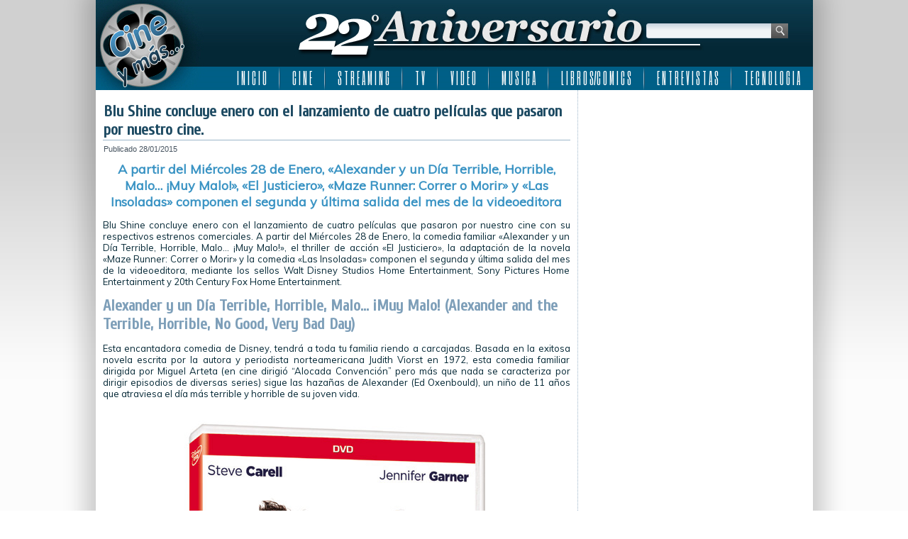

--- FILE ---
content_type: text/html; charset=UTF-8
request_url: http://www.cineymas.com.ar/2015/01/blu-shine-concluye-enero-con-el-lanzamiento-de-cuatro-peliculas-que-pasaron-por-nuestro-cine/
body_size: 13703
content:
<!DOCTYPE html>
<html lang="es">
<head>
<meta charset="UTF-8" />
<title>Blu Shine concluye enero con el lanzamiento de cuatro películas que pasaron por nuestro cine. | Cine y más&#8230; ::: 22 Años :::</title>
<!-- Created by Artisteer v4.0.0.58475 -->
<!--[if lt IE 9]><script src="http://html5shiv.googlecode.com/svn/trunk/html5.js"></script><![endif]-->

<link rel="stylesheet" href="http://www.cineymas.com.ar/wp-content/themes/Cineymas2018sophia/style.css" media="screen" />
<link rel="pingback" href="http://www.cineymas.com.ar/xmlrpc.php" />
<link rel='dns-prefetch' href='//fonts.googleapis.com' />
<link rel='dns-prefetch' href='//s.w.org' />
<link rel='dns-prefetch' href='//cdn.openshareweb.com' />
<link rel='dns-prefetch' href='//cdn.shareaholic.net' />
<link rel='dns-prefetch' href='//www.shareaholic.net' />
<link rel='dns-prefetch' href='//analytics.shareaholic.com' />
<link rel='dns-prefetch' href='//recs.shareaholic.com' />
<link rel='dns-prefetch' href='//partner.shareaholic.com' />
<link rel="alternate" type="application/rss+xml" title="Cine y más... ::: 22 Años ::: &raquo; Feed" href="http://www.cineymas.com.ar/feed/" />
<link rel="alternate" type="application/rss+xml" title="Cine y más... ::: 22 Años ::: &raquo; Feed de los comentarios" href="http://www.cineymas.com.ar/comments/feed/" />
<link rel="alternate" type="application/rss+xml" title="Cine y más... ::: 22 Años ::: &raquo; Comentario Blu Shine concluye enero con el lanzamiento de cuatro películas que pasaron por nuestro cine. del feed" href="http://www.cineymas.com.ar/2015/01/blu-shine-concluye-enero-con-el-lanzamiento-de-cuatro-peliculas-que-pasaron-por-nuestro-cine/feed/" />
<!-- Shareaholic - https://www.shareaholic.com -->
<link rel='preload' href='//cdn.shareaholic.net/assets/pub/shareaholic.js' as='script'/>
<script data-no-minify='1' data-cfasync='false'>
_SHR_SETTINGS = {"endpoints":{"local_recs_url":"http:\/\/www.cineymas.com.ar\/wp-admin\/admin-ajax.php?action=shareaholic_permalink_related","ajax_url":"http:\/\/www.cineymas.com.ar\/wp-admin\/admin-ajax.php","share_counts_url":"http:\/\/www.cineymas.com.ar\/wp-admin\/admin-ajax.php?action=shareaholic_share_counts_api"},"site_id":"7189ac8581b1c7430d8994162e2abb43","url_components":{"year":"2015","monthnum":"01","day":"28","hour":"10","minute":"00","second":"01","post_id":"12785","postname":"blu-shine-concluye-enero-con-el-lanzamiento-de-cuatro-peliculas-que-pasaron-por-nuestro-cine","category":"video\/dvd"}};
</script>
<script data-no-minify='1' data-cfasync='false' src='//cdn.shareaholic.net/assets/pub/shareaholic.js' data-shr-siteid='7189ac8581b1c7430d8994162e2abb43' async ></script>

<!-- Shareaholic Content Tags -->
<meta name='shareaholic:site_name' content='Cine y más... ::: 22 Años :::' />
<meta name='shareaholic:language' content='es' />
<meta name='shareaholic:url' content='http://www.cineymas.com.ar/2015/01/blu-shine-concluye-enero-con-el-lanzamiento-de-cuatro-peliculas-que-pasaron-por-nuestro-cine/' />
<meta name='shareaholic:keywords' content='tag:20th century fox home entertainment, tag:alexander and the terrible horrible no good very bad day, tag:alexander y un día terrible horrible malo… ¡muy malo!, tag:blu shine, tag:el justiciero, tag:maze runner: correr o morir, tag:sony pictures home entertainment, tag:the equalizer, tag:the maze runner, tag:walt disney studios home entertainment, tag:video, tag:dvd, tag:rental, tag:home entertainment, tag:alexander y un día terrible, tag:horrible, tag:malo… ¡muy malo!, tag:las insoladas, cat:dvd, cat:rental, cat:video, type:post' />
<meta name='shareaholic:article_published_time' content='2015-01-28T10:00:01-03:00' />
<meta name='shareaholic:article_modified_time' content='2015-01-27T19:08:21-03:00' />
<meta name='shareaholic:shareable_page' content='true' />
<meta name='shareaholic:article_author_name' content='Cine y más...' />
<meta name='shareaholic:site_id' content='7189ac8581b1c7430d8994162e2abb43' />
<meta name='shareaholic:wp_version' content='9.7.13' />
<meta name='shareaholic:image' content='http://www.cineymas.com.ar/wp-content/uploads/2015/01/Blu-Shine-Alexander-y-un-Dia-Terrible-Horrible-Malo-Myt-Malo-300x430.jpg' />
<!-- Shareaholic Content Tags End -->
		<script type="text/javascript">
			window._wpemojiSettings = {"baseUrl":"https:\/\/s.w.org\/images\/core\/emoji\/13.0.1\/72x72\/","ext":".png","svgUrl":"https:\/\/s.w.org\/images\/core\/emoji\/13.0.1\/svg\/","svgExt":".svg","source":{"concatemoji":"http:\/\/www.cineymas.com.ar\/wp-includes\/js\/wp-emoji-release.min.js?ver=1c4e1ba8617b54981da50f4de4be675b"}};
			!function(e,a,t){var n,r,o,i=a.createElement("canvas"),p=i.getContext&&i.getContext("2d");function s(e,t){var a=String.fromCharCode;p.clearRect(0,0,i.width,i.height),p.fillText(a.apply(this,e),0,0);e=i.toDataURL();return p.clearRect(0,0,i.width,i.height),p.fillText(a.apply(this,t),0,0),e===i.toDataURL()}function c(e){var t=a.createElement("script");t.src=e,t.defer=t.type="text/javascript",a.getElementsByTagName("head")[0].appendChild(t)}for(o=Array("flag","emoji"),t.supports={everything:!0,everythingExceptFlag:!0},r=0;r<o.length;r++)t.supports[o[r]]=function(e){if(!p||!p.fillText)return!1;switch(p.textBaseline="top",p.font="600 32px Arial",e){case"flag":return s([127987,65039,8205,9895,65039],[127987,65039,8203,9895,65039])?!1:!s([55356,56826,55356,56819],[55356,56826,8203,55356,56819])&&!s([55356,57332,56128,56423,56128,56418,56128,56421,56128,56430,56128,56423,56128,56447],[55356,57332,8203,56128,56423,8203,56128,56418,8203,56128,56421,8203,56128,56430,8203,56128,56423,8203,56128,56447]);case"emoji":return!s([55357,56424,8205,55356,57212],[55357,56424,8203,55356,57212])}return!1}(o[r]),t.supports.everything=t.supports.everything&&t.supports[o[r]],"flag"!==o[r]&&(t.supports.everythingExceptFlag=t.supports.everythingExceptFlag&&t.supports[o[r]]);t.supports.everythingExceptFlag=t.supports.everythingExceptFlag&&!t.supports.flag,t.DOMReady=!1,t.readyCallback=function(){t.DOMReady=!0},t.supports.everything||(n=function(){t.readyCallback()},a.addEventListener?(a.addEventListener("DOMContentLoaded",n,!1),e.addEventListener("load",n,!1)):(e.attachEvent("onload",n),a.attachEvent("onreadystatechange",function(){"complete"===a.readyState&&t.readyCallback()})),(n=t.source||{}).concatemoji?c(n.concatemoji):n.wpemoji&&n.twemoji&&(c(n.twemoji),c(n.wpemoji)))}(window,document,window._wpemojiSettings);
		</script>
		<style type="text/css">
img.wp-smiley,
img.emoji {
	display: inline !important;
	border: none !important;
	box-shadow: none !important;
	height: 1em !important;
	width: 1em !important;
	margin: 0 .07em !important;
	vertical-align: -0.1em !important;
	background: none !important;
	padding: 0 !important;
}
</style>
	<link rel='stylesheet' id='fancybox-css'  href='http://www.cineymas.com.ar/wp-content/plugins/fancybox-gallery/fancybox/jquery.fancybox.css?ver=1c4e1ba8617b54981da50f4de4be675b' type='text/css' media='all' />
<link rel='stylesheet' id='fancybox-override-css'  href='http://www.cineymas.com.ar/wp-content/plugins/fancybox-gallery/fbg-override.css?ver=1c4e1ba8617b54981da50f4de4be675b' type='text/css' media='all' />
<link rel='stylesheet' id='wp-block-library-css'  href='http://www.cineymas.com.ar/wp-includes/css/dist/block-library/style.min.css?ver=1c4e1ba8617b54981da50f4de4be675b' type='text/css' media='all' />
<link rel='stylesheet' id='contact-form-7-css'  href='http://www.cineymas.com.ar/wp-content/plugins/contact-form-7/includes/css/styles.css?ver=5.4.2' type='text/css' media='all' />
<!--[if lte IE 7]>
<link rel='stylesheet' id='style.ie7.css-css'  href='http://www.cineymas.com.ar/wp-content/themes/Cineymas2018sophia/style.ie7.css?ver=1c4e1ba8617b54981da50f4de4be675b' type='text/css' media='screen' />
<![endif]-->
<link rel='stylesheet' id='css-css'  href='http://fonts.googleapis.com/css?family=Muli%7CCuprum%7CSix+Caps&#038;subset=latin&#038;ver=1c4e1ba8617b54981da50f4de4be675b' type='text/css' media='all' />
<script type='text/javascript' src='http://www.cineymas.com.ar/wp-content/themes/Cineymas2018sophia/jquery.js?ver=1c4e1ba8617b54981da50f4de4be675b' id='jquery-js'></script>
<script type='text/javascript' src='http://www.cineymas.com.ar/wp-content/plugins/fancybox-gallery/fancybox/jquery.fancybox-1.2.1.js?ver=1.2.1' id='fancybox-js'></script>
<script type='text/javascript' src='http://www.cineymas.com.ar/wp-content/plugins/fancybox-gallery/fancybox/jquery.easing.1.3.js?ver=1.3' id='easing-js'></script>
<script type='text/javascript' src='http://www.cineymas.com.ar/wp-content/themes/Cineymas2018sophia/script.js?ver=1c4e1ba8617b54981da50f4de4be675b' id='script.js-js'></script>
<link rel="https://api.w.org/" href="http://www.cineymas.com.ar/wp-json/" /><link rel="alternate" type="application/json" href="http://www.cineymas.com.ar/wp-json/wp/v2/posts/12785" /><link rel="EditURI" type="application/rsd+xml" title="RSD" href="http://www.cineymas.com.ar/xmlrpc.php?rsd" />
<link rel="wlwmanifest" type="application/wlwmanifest+xml" href="http://www.cineymas.com.ar/wp-includes/wlwmanifest.xml" /> 
<link rel="canonical" href="http://www.cineymas.com.ar/2015/01/blu-shine-concluye-enero-con-el-lanzamiento-de-cuatro-peliculas-que-pasaron-por-nuestro-cine/" />
<link rel='shortlink' href='http://www.cineymas.com.ar/?p=12785' />
<link rel="alternate" type="application/json+oembed" href="http://www.cineymas.com.ar/wp-json/oembed/1.0/embed?url=http%3A%2F%2Fwww.cineymas.com.ar%2F2015%2F01%2Fblu-shine-concluye-enero-con-el-lanzamiento-de-cuatro-peliculas-que-pasaron-por-nuestro-cine%2F" />
<link rel="alternate" type="text/xml+oembed" href="http://www.cineymas.com.ar/wp-json/oembed/1.0/embed?url=http%3A%2F%2Fwww.cineymas.com.ar%2F2015%2F01%2Fblu-shine-concluye-enero-con-el-lanzamiento-de-cuatro-peliculas-que-pasaron-por-nuestro-cine%2F&#038;format=xml" />
<link rel="shortcut icon" href="http://www.cineymas.com.ar/wp-content/themes/Cineymas2018sophia/favicon.ico" />
<!-- C�digo Google Analytics -->

<!-- Global site tag (gtag.js) - Google Analytics -->
<script async src="https://www.googletagmanager.com/gtag/js?id=UA-5411191-1"></script>
<script>
  window.dataLayer = window.dataLayer || [];
  function gtag(){dataLayer.push(arguments);}
  gtag('js', new Date());

  gtag('config', 'UA-5411191-1');
</script>

<!-- Fin C�digo Google Analytics -->

</head>
<body class="post-template-default single single-post postid-12785 single-format-standard">

<div id="art-main">
    <div class="art-sheet clearfix">

<header class="clearfix art-header">


    <div class="art-shapes">


            </div>
<div class="art-textblock art-object1348622978" data-left="95.68%">
    <form class="art-search" method="get" name="searchform" action="http://www.cineymas.com.ar/">
	<input name="s" type="text" value="" />
	<input class="art-search-button" type="submit" value="Search" />
</form></div>
<nav class="art-nav clearfix">
    
<ul class="art-hmenu menu-5">
	<li class="menu-item-4445"><a title="I N I C I O" href="http://www.cineymas.com.ar/">I N I C I O</a>
	</li>
	<li class="menu-item-29"><a title="C I N E" href="http://www.cineymas.com.ar/Noticias/cine/">C I N E</a>
	<ul>
		<li class="menu-item-30"><a title="Estrenos de la Semana" href="http://www.cineymas.com.ar/Noticias/cine/estreno/">Estrenos de la Semana</a>
		</li>
		<li class="menu-item-348"><a title="Noticias" href="http://www.cineymas.com.ar/Noticias/noticia-cine/">Noticias</a>
		</li>
		<li class="menu-item-110"><a title="Anticipo" href="http://www.cineymas.com.ar/Noticias/cine-anticipo/">Anticipo</a>
		</li>
	</ul>
	</li>
	<li class="menu-item-686"><a title="S T R E A M I N G" href="http://www.cineymas.com.ar/Noticias/streaming/">S T R E A M I N G</a>
	<ul>
		<li class="menu-item-42562"><a title="Disney plus" href="http://www.cineymas.com.ar/tag/disneyplus/">Disney plus</a>
		</li>
		<li class="menu-item-42563"><a title="HBO Max" href="http://www.cineymas.com.ar/tag/hbo-max/">HBO Max</a>
		</li>
		<li class="menu-item-42720"><a title="MUBI" href="http://www.cineymas.com.ar/tag/mubi/">MUBI</a>
		</li>
		<li class="menu-item-42561"><a title="Netflix" href="http://www.cineymas.com.ar/tag/netflix/">Netflix</a>
		</li>
		<li class="menu-item-42622"><a title="Paramount+" href="http://www.cineymas.com.ar/tag/paramount-plus/">Paramount+</a>
		</li>
		<li class="menu-item-42580"><a title="Prime Video" href="http://www.cineymas.com.ar/tag/amazon-prime-video/">Prime Video</a>
		</li>
		<li class="menu-item-42571"><a title="Star+" href="http://www.cineymas.com.ar/tag/star-plus/">Star+</a>
		</li>
		<li class="menu-item-42575"><a title="StarzPlay" href="http://www.cineymas.com.ar/tag/starzplay/">StarzPlay</a>
		</li>
		<li class="menu-item-42621"><a title="Universal+" href="http://www.cineymas.com.ar/tag/universal-plus/">Universal+</a>
		</li>
	</ul>
	</li>
	<li class="menu-item-129"><a title="T V" href="http://www.cineymas.com.ar/Noticias/television/">T V</a>
	<ul>
		<li class="menu-item-130"><a title="Cable" href="http://www.cineymas.com.ar/Noticias/television/cable/">Cable</a>
		</li>
		<li class="menu-item-1307"><a title="Noticias" href="http://www.cineymas.com.ar/Noticias/noticia-tv/">Noticias</a>
		</li>
	</ul>
	</li>
	<li class="menu-item-118"><a title="V I D E O" href="http://www.cineymas.com.ar/Noticias/video/">V I D E O</a>
	<ul>
		<li class="menu-item-119"><a title="DVD" href="http://www.cineymas.com.ar/Noticias/video/dvd/">DVD</a>
		</li>
		<li class="menu-item-120"><a title="Rental" href="http://www.cineymas.com.ar/Noticias/video/rental/">Rental</a>
		</li>
		<li class="menu-item-292"><a title="Venta Directa" href="http://www.cineymas.com.ar/Noticias/video/venta-directa/">Venta Directa</a>
		</li>
	</ul>
	</li>
	<li class="menu-item-202"><a title="M U S I C A" href="http://www.cineymas.com.ar/Noticias/musica/">M U S I C A</a>
	</li>
	<li class="menu-item-252"><a title="L I B R O S/C O M I C S" href="http://www.cineymas.com.ar/Noticias/libros-comics/">L I B R O S/C O M I C S</a>
	<ul>
		<li class="menu-item-42591"><a title="2000AD" href="http://www.cineymas.com.ar/tag/2000ad/">2000AD</a>
		</li>
		<li class="menu-item-42590"><a title="Archie Comics" href="http://www.cineymas.com.ar/tag/archie-comics/">Archie Comics</a>
		</li>
		<li class="menu-item-42587"><a title="DC Comics" href="http://www.cineymas.com.ar/tag/dc-comics/">DC Comics</a>
		</li>
		<li class="menu-item-42735"><a title="Dynamite Entertainment" href="http://www.cineymas.com.ar/tag/dynamite-entertainment/">Dynamite Entertainment</a>
		</li>
		<li class="menu-item-42588"><a title="Marvel Comics" href="http://www.cineymas.com.ar/tag/marvel-comics/">Marvel Comics</a>
		</li>
		<li class="menu-item-42592"><a title="Valiant Comics" href="http://www.cineymas.com.ar/tag/valiant-comics/">Valiant Comics</a>
		</li>
		<li class="menu-item-42589"><a title="Vertigo" href="http://www.cineymas.com.ar/tag/vertigo/">Vertigo</a>
		</li>
	</ul>
	</li>
	<li class="menu-item-24300"><a title="E N T R E V I S T A S" href="http://www.cineymas.com.ar/Noticias/entrevista/">E N T R E V I S T A S</a>
	</li>
	<li class="menu-item-33870"><a title="T E C N O L O G I A" href="http://www.cineymas.com.ar/Noticias/tecnologia/">T E C N O L O G I A</a>
	</li>
</ul>
 
    </nav>

                    
</header>

<div class="art-layout-wrapper clearfix">
                <div class="art-content-layout">
                    <div class="art-content-layout-row">
                        <div class="art-layout-cell art-content clearfix">
							<article id="post-12785"  class="art-post art-article  post-12785 post type-post status-publish format-standard has-post-thumbnail hentry category-dvd category-rental category-video tag-20th-century-fox-home-entertainment tag-alexander-and-the-terrible-horrible-no-good-very-bad-day tag-alexander-y-un-dia-terrible-horrible-malo-muy-malo tag-blu-shine tag-el-justiciero tag-maze-runner-correr-o-morir tag-sony-pictures-home-entertainment tag-the-equalizer tag-the-maze-runner tag-walt-disney-studios-home-entertainment">
                                <div class="art-postmetadataheader"><h1 class="art-postheader">Blu Shine concluye enero con el lanzamiento de cuatro películas que pasaron por nuestro cine.</h1></div>                                                <div class="art-postheadericons art-metadata-icons"><span class="art-postdateicon"><span class="date">Publicado</span> <span class="entry-date" title="10:00 am">28/01/2015</span></span></div>                <div class="art-postcontent clearfix"><div style='display:none;' class='shareaholic-canvas' data-app='share_buttons' data-title='Blu Shine concluye enero con el lanzamiento de cuatro películas que pasaron por nuestro cine.' data-link='http://www.cineymas.com.ar/2015/01/blu-shine-concluye-enero-con-el-lanzamiento-de-cuatro-peliculas-que-pasaron-por-nuestro-cine/' data-summary='A partir del Miércoles 28 de Enero, &quot;Alexander y un Día Terrible, Horrible, Malo… ¡Muy Malo!&quot;, &quot;El Justiciero&quot;, &quot;Maze Runner: Correr o Morir&quot; y &quot;Las Insoladas&quot; componen el segunda y última salida del mes de la videoeditora.' data-app-id-name='post_above_content'></div><h2>A partir del Miércoles 28 de Enero, «Alexander y un Día Terrible, Horrible, Malo… ¡Muy Malo!», «El Justiciero», «Maze Runner: Correr o Morir» y «Las Insoladas» componen el segunda y última salida del mes de la videoeditora</h2>
<p>Blu Shine concluye enero con el lanzamiento de cuatro películas que pasaron por nuestro cine con su respectivos estrenos comerciales. A partir del Miércoles 28 de Enero, la comedia familiar «Alexander y un Día Terrible, Horrible, Malo… ¡Muy Malo!», el thriller de acción «El Justiciero», la adaptación de la novela «Maze Runner: Correr o Morir» y la comedia «Las Insoladas» componen el segunda y última salida del mes de la videoeditora, mediante los sellos Walt Disney Studios Home Entertainment, Sony Pictures Home Entertainment y 20th Century Fox Home Entertainment.</p>
<h3>Alexander y un Día Terrible, Horrible, Malo… ¡Muy Malo! (Alexander and the Terrible, Horrible, No Good, Very Bad Day)</h3>
<p>Esta encantadora comedia de Disney, tendrá a toda tu familia riendo a carcajadas. Basada en la exitosa novela escrita por la autora y periodista norteamericana Judith Viorst en 1972, esta comedia familiar dirigida por Miguel Arteta (en cine dirigió “Alocada Convención” pero más que nada se caracteriza por dirigir episodios de diversas series) sigue las hazañas de Alexander (Ed Oxenbould), un niño de 11 años que atraviesa el día más terrible y horrible de su joven vida.</p>
<p><img loading="lazy" class="aligncenter size-full wp-image-12787" src="http://www.cineymas.com.ar/wp-content/uploads/2015/01/Blu-Shine-Alexander-y-un-Dia-Terrible-Horrible-Malo-Myt-Malo.jpg" alt="Blu Shine - Alexander y un Dia Terrible Horrible Malo Myt Malo" width="460" height="660" srcset="http://www.cineymas.com.ar/wp-content/uploads/2015/01/Blu-Shine-Alexander-y-un-Dia-Terrible-Horrible-Malo-Myt-Malo.jpg 460w, http://www.cineymas.com.ar/wp-content/uploads/2015/01/Blu-Shine-Alexander-y-un-Dia-Terrible-Horrible-Malo-Myt-Malo-105x150.jpg 105w, http://www.cineymas.com.ar/wp-content/uploads/2015/01/Blu-Shine-Alexander-y-un-Dia-Terrible-Horrible-Malo-Myt-Malo-209x300.jpg 209w, http://www.cineymas.com.ar/wp-content/uploads/2015/01/Blu-Shine-Alexander-y-un-Dia-Terrible-Horrible-Malo-Myt-Malo-300x430.jpg 300w" sizes="(max-width: 460px) 100vw, 460px" /></p>
<p>Cuando cuenta las desventuras de su desastroso día a su optimista familia, nadie parece comprenderlo y él comienza a preguntarse si las cosas malas sólo le ocurren a él. Pero pronto descubrirá que no está solo cuando su madre (Jennifer Garner), su padre (Steve Carell), su hermano (Dylan Minnette) y su hermana (Kerris Dorsey) también se vean envueltos en su peor, más terrible y horrible día. Esta enternecedora y divertida película te hará descubrir que hasta en los días más difíciles las familias se mantienen unidas.</p>
<h4>Especificaciones Técnicas</h4>
<ul>
<li><strong>Audio:</strong> Inglés y Español</li>
<li><strong>Subtítulos:</strong> Inglés y Español</li>
<li><strong>Pantalla:</strong> 1.78:1, 16&#215;9 Widescreen</li>
</ul>
<h4>Material Extra</h4>
<ul>
<li>Cocodrilos irritables y canguros boxeadores: Fiesta de jardín del Outback Australiano.</li>
<li>Video Musical «Hurricane» de The Vamps.</li>
</ul>
<p><strong>Director:</strong> Miguel Arteta. <strong>Protagonizada por:</strong> Steve Carell, Jennifer Garner, Dylan Minnette, Kerris Dorsey, Ed Oxenbould, Zoey Vargas, Elise Vargas, Megan Mullally, Jennifer Coolidge y Bella Thorne. <strong>Género:</strong> Comedia Familiar. <strong>Duración:</strong> 92 min. <strong>Calificación:</strong> ATP. Disponible en DVD.</p>
<p><iframe src="//www.youtube.com/embed/kNoD1NcI2Wo?rel=0&amp;showinfo=0" width="660" height="371" frameborder="0" allowfullscreen="allowfullscreen"></iframe></p>
<h3>El Justiciero (The Equalizer)</h3>
<p>McCall (Denzel Washington) dejó atrás su pasado misterioso para disfrutar una vida nueva y tranquila. Pero cuando conoce a Teri (Chloë Grace Moretz), una joven bajo el control de mafiosos rusos  ultraviolentos, no puede quedarse con los brazos cruzados. Armado con talentos ocultos que le permiten vengarse de cualquiera que maltrate a los indefensos, regresa de su retiro voluntario, mientras su deseo por justicia vuelve a encenderse. Si alguien tiene un problema, si tiene todo en contra, si no tiene a quién acudir, McCall lo ayudará. Es «El Justiciero».</p>
<p>Si querés leer nuestra review al momento del estreno, hacé click <a href="http://www.cineymas.com.ar/2014/10/el-justiciero-the-equalizer/" target="_blank">aquí</a></p>
<h4>Especificaciones Técnicas</h4>
<ul>
<li><strong>Audio:</strong> Español, inglés, francés, inglés audio descriptivo y tailandés 5.1 (Dolby Digital)</li>
<li><strong>Subtítulos:</strong> Español, inglés, inglés SDH, cantonés, coreano, francés, mandarín tradicional y tailandés</li>
</ul>
<h4>Material Extra</h4>
<ul>
<li>La voz de la noche.</li>
<li>Home Mart: Resolviendo problemas un tornillo a la vez.</li>
</ul>
<p><strong>Director:</strong> Antoine Fuqua. <strong>Protagonizada por:</strong> Denzel Washington, Marton Csokas, Chloë Grace Moretz, David Harbour, con Bill Pullman y Melissa Leo. <strong>Género:</strong> Thriller / Acción. <strong>Duración:</strong> 132 min. <strong>Calificación:</strong> SAM 16. Disponible en DVD.</p>
<p><iframe src="//www.youtube.com/embed/cdY3IIECaPw?rel=0&amp;showinfo=0" width="660" height="371" frameborder="0" allowfullscreen="allowfullscreen"></iframe></p>
<h3>Maze Runner: Correr o Morir (The Maze Runner)</h3>
<p>El debutante Wes Ball fue el encargado de dirigir la adaptación cinematográfica del primer libro de la trilogía de literatura juvenil escrita por el autor estadounidense James Dashner, que se convirtió en un best-seller del New York Times, cuya historia es la de Thomas (Dylan O’Brien de la serie de MTV «Teen Wolf»), un joven que despierta atrapado en un enorme y cambiante laberinto junto a un grupo de chicos que no recuerdan nada del mundo exterior. Enfrentando peligrosos obstáculos en cada esquina, en especial a los mortíferos Grievers que recorren los pasillos por la noche,  Thomas y los demás deben correr para unir las pistas que les ayudarán a descubrir su verdadero propósito&#8230; y encontrar una salida antes de que sea demasiado tarde.</p>
<h4>Especificaciones Técnicas</h4>
<ul>
<li><strong>Audio:</strong> Español e inglés 5.1 (Dolby Digital)</li>
<li><strong>Subtítulos:</strong> Español, inglés</li>
<li><strong>Presentación:</strong> Widescreen 2.40:1</li>
<li><strong>Zona:</strong> 1 y 4</li>
</ul>
<h4>Material Extra</h4>
<ul>
<li>Escenas eliminadas.</li>
<li>Audiocomentario de Wes Ball y T.S. Nowlin.</li>
<li>Galerías.</li>
<li>Tráiler de Cine.</li>
</ul>
<p><strong>Director:</strong> Wes Ball. <strong>Protagonizada por:</strong> Dylan O’Brien, Kaya Scodelario, Aml Ameen, Thomas Brodie-Sangster, Ki Hong Lee, Will Poulter, Patricia Clarkson, Blake Cooper, Dexter Darden, Jacob Latimore, Chris Sheffield, Joe Adler, Randall D. Cunningham, Alexander Flores y Don McManus. <strong>Género:</strong> Acción / Ciencia Ficción. <strong>Duración:</strong> 113 min. <strong>Calificación:</strong> SAM 16 c/Reservas. Disponible en DVD.</p>
<p><iframe src="//www.youtube.com/embed/viihFtHhsGw?rel=0&amp;showinfo=0" width="660" height="371" frameborder="0" allowfullscreen="allowfullscreen"></iframe></p>
<h3>Las Insoladas</h3>
<p>El film de Gustavo Taretto («Medianeras») es una una comedia acerca de la amistad, la inocencia, los sueños y el desesperado deseo de hacerlos realidad. La historia se desarrolla en Buenos Aires, en el mes de Diciembre de 1995. Seis amigas y compañeras de una clase de salsa, todas ellas con personalidades muy diferentes, comienzan a imaginar un mismo sueño: pasar dos semanas de vacaciones en el Caribe. Pero su realidad económica no les permite salir de esa terraza en pleno centro de la ciudad, donde cada semana comparten la ceremonia de tomar sol. Ellas quieren lucir divinas: esa noche se presentan en un concurso de salsa, cuyo premio es el dinero que las acercaría al ansiado viaje. Pero es el sábado más caluroso del año, y el sol convierte el deseo de Cuba en una obsesión.</p>
<h4>Especificaciones Técnicas</h4>
<ul>
<li><strong>Audio:</strong> Español 5.1</li>
<li><strong>Subtítulos:</strong> Español</li>
<li><strong>Presentación:</strong> Widescreen</li>
<li><strong>Zona:</strong> 1 y  4</li>
</ul>
<h4>Material Extra</h4>
<ul>
<li>Teaser</li>
<li>Trailer</li>
<li>Making of</li>
</ul>
<p><strong>Director:</strong> Gustavo Taretto. <strong>Protagonizada por:</strong> Carla Peterson, Luisana Lopilato, Marina Bellati, Elisa Carricajo, Maricel Álvarez y Violeta Urtizberea. <strong>Género:</strong> Comedia. <strong>Duración:</strong> 104 min. <strong>Calificación:</strong> SAM 13. Disponible en DVD.</p>
<p><iframe src="//www.youtube.com/embed/MjDwksScT2c?rel=0&amp;showinfo=0" width="660" height="371" frameborder="0" allowfullscreen="allowfullscreen"></iframe></p>

		<style type="text/css">
			#gallery-1 {
				margin: auto;
			}
			#gallery-1 .gallery-item {
				float: left;
				margin-top: 10px;
				text-align: center;
				width: 25%;
			}
			#gallery-1 img {
				border: 2px solid #cfcfcf;
			}
			#gallery-1 .gallery-caption {
				margin-left: 0;
			}
			/* see gallery_shortcode() in wp-includes/media.php */
		</style>
		<div id='gallery-1' class='gallery galleryid-12785 gallery-columns-4 gallery-size-thumbnail'><dl class='gallery-item'>
			<dt class='gallery-icon portrait'>
				<a href='http://www.cineymas.com.ar/wp-content/uploads/2015/01/Blu-Shine-Alexander-y-un-Dia-Terrible-Horrible-Malo-Myt-Malo.jpg' rel='gallery-12785'><img width="105" height="150" src="http://www.cineymas.com.ar/wp-content/uploads/2015/01/Blu-Shine-Alexander-y-un-Dia-Terrible-Horrible-Malo-Myt-Malo-105x150.jpg" class="attachment-thumbnail size-thumbnail" alt="" loading="lazy" srcset="http://www.cineymas.com.ar/wp-content/uploads/2015/01/Blu-Shine-Alexander-y-un-Dia-Terrible-Horrible-Malo-Myt-Malo-105x150.jpg 105w, http://www.cineymas.com.ar/wp-content/uploads/2015/01/Blu-Shine-Alexander-y-un-Dia-Terrible-Horrible-Malo-Myt-Malo-209x300.jpg 209w, http://www.cineymas.com.ar/wp-content/uploads/2015/01/Blu-Shine-Alexander-y-un-Dia-Terrible-Horrible-Malo-Myt-Malo-300x430.jpg 300w, http://www.cineymas.com.ar/wp-content/uploads/2015/01/Blu-Shine-Alexander-y-un-Dia-Terrible-Horrible-Malo-Myt-Malo.jpg 460w" sizes="(max-width: 105px) 100vw, 105px" /></a>
			</dt></dl><dl class='gallery-item'>
			<dt class='gallery-icon portrait'>
				<a href='http://www.cineymas.com.ar/wp-content/uploads/2015/01/Blu-Shine-El-Justiciero.jpg' rel='gallery-12785'><img width="105" height="150" src="http://www.cineymas.com.ar/wp-content/uploads/2015/01/Blu-Shine-El-Justiciero-105x150.jpg" class="attachment-thumbnail size-thumbnail" alt="" loading="lazy" srcset="http://www.cineymas.com.ar/wp-content/uploads/2015/01/Blu-Shine-El-Justiciero-105x150.jpg 105w, http://www.cineymas.com.ar/wp-content/uploads/2015/01/Blu-Shine-El-Justiciero-209x300.jpg 209w, http://www.cineymas.com.ar/wp-content/uploads/2015/01/Blu-Shine-El-Justiciero-300x430.jpg 300w, http://www.cineymas.com.ar/wp-content/uploads/2015/01/Blu-Shine-El-Justiciero.jpg 460w" sizes="(max-width: 105px) 100vw, 105px" /></a>
			</dt></dl><dl class='gallery-item'>
			<dt class='gallery-icon portrait'>
				<a href='http://www.cineymas.com.ar/wp-content/uploads/2015/01/Blu-Shine-Maze-Runner-Correr-o-Morir.jpg' rel='gallery-12785'><img width="105" height="150" src="http://www.cineymas.com.ar/wp-content/uploads/2015/01/Blu-Shine-Maze-Runner-Correr-o-Morir-105x150.jpg" class="attachment-thumbnail size-thumbnail" alt="" loading="lazy" srcset="http://www.cineymas.com.ar/wp-content/uploads/2015/01/Blu-Shine-Maze-Runner-Correr-o-Morir-105x150.jpg 105w, http://www.cineymas.com.ar/wp-content/uploads/2015/01/Blu-Shine-Maze-Runner-Correr-o-Morir-209x300.jpg 209w, http://www.cineymas.com.ar/wp-content/uploads/2015/01/Blu-Shine-Maze-Runner-Correr-o-Morir-300x430.jpg 300w, http://www.cineymas.com.ar/wp-content/uploads/2015/01/Blu-Shine-Maze-Runner-Correr-o-Morir.jpg 460w" sizes="(max-width: 105px) 100vw, 105px" /></a>
			</dt></dl><dl class='gallery-item'>
			<dt class='gallery-icon portrait'>
				<a href='http://www.cineymas.com.ar/wp-content/uploads/2015/01/Blu-Shine-Las-Insoladas.jpg' rel='gallery-12785'><img width="105" height="150" src="http://www.cineymas.com.ar/wp-content/uploads/2015/01/Blu-Shine-Las-Insoladas-105x150.jpg" class="attachment-thumbnail size-thumbnail" alt="" loading="lazy" srcset="http://www.cineymas.com.ar/wp-content/uploads/2015/01/Blu-Shine-Las-Insoladas-105x150.jpg 105w, http://www.cineymas.com.ar/wp-content/uploads/2015/01/Blu-Shine-Las-Insoladas-209x300.jpg 209w, http://www.cineymas.com.ar/wp-content/uploads/2015/01/Blu-Shine-Las-Insoladas-300x430.jpg 300w, http://www.cineymas.com.ar/wp-content/uploads/2015/01/Blu-Shine-Las-Insoladas.jpg 460w" sizes="(max-width: 105px) 100vw, 105px" /></a>
			</dt></dl><br style="clear: both" />
		</div>

<div style='display:none;' class='shareaholic-canvas' data-app='share_buttons' data-title='Blu Shine concluye enero con el lanzamiento de cuatro películas que pasaron por nuestro cine.' data-link='http://www.cineymas.com.ar/2015/01/blu-shine-concluye-enero-con-el-lanzamiento-de-cuatro-peliculas-que-pasaron-por-nuestro-cine/' data-summary='A partir del Miércoles 28 de Enero, &quot;Alexander y un Día Terrible, Horrible, Malo… ¡Muy Malo!&quot;, &quot;El Justiciero&quot;, &quot;Maze Runner: Correr o Morir&quot; y &quot;Las Insoladas&quot; componen el segunda y última salida del mes de la videoeditora.' data-app-id-name='post_below_content'></div><div style='display:none;' class='shareaholic-canvas' data-app='recommendations' data-title='Blu Shine concluye enero con el lanzamiento de cuatro películas que pasaron por nuestro cine.' data-link='http://www.cineymas.com.ar/2015/01/blu-shine-concluye-enero-con-el-lanzamiento-de-cuatro-peliculas-que-pasaron-por-nuestro-cine/' data-summary='A partir del Miércoles 28 de Enero, &quot;Alexander y un Día Terrible, Horrible, Malo… ¡Muy Malo!&quot;, &quot;El Justiciero&quot;, &quot;Maze Runner: Correr o Morir&quot; y &quot;Las Insoladas&quot; componen el segunda y última salida del mes de la videoeditora.' data-app-id-name='post_below_content'></div><div class='yarpp-related'>
<h1>Contenido relacionado</h1><ol>
<li><a href="http://www.cineymas.com.ar/2015/01/blu-shine-inicia-enero-con-el-thriller-arrepentimiento/" rel="bookmark" title="Blu Shine inicia Enero con el thriller «Arrepentimiento».">Blu Shine inicia Enero con el thriller «Arrepentimiento». </a></li>
<li><a href="http://www.cineymas.com.ar/2015/02/blu-shine-comienza-febrero-con-dos-peliculas-editadas-directamente-en-dvd/" rel="bookmark" title="Blu Shine comienza Febrero con dos películas editadas directamente en DVD.">Blu Shine comienza Febrero con dos películas editadas directamente en DVD. </a></li>
<li><a href="http://www.cineymas.com.ar/2015/05/el-drama-biografico-escribir-amor-en-sus-brazos-con-kat-dennings-llega-en-version-dvd/" rel="bookmark" title="El drama biográfico «Escribir Amor en sus Brazos», con Kat Dennings, llega en versión DVD.">El drama biográfico «Escribir Amor en sus Brazos», con Kat Dennings, llega en versión DVD. </a></li>
<li><a href="http://www.cineymas.com.ar/2015/06/alquiler-de-padrinos-la-comedia-con-la-que-blu-shine-cierra-junio-en-dvd/" rel="bookmark" title="«Alquiler de Padrinos», la comedia con la que Blu Shine cierra Junio en DVD.">«Alquiler de Padrinos», la comedia con la que Blu Shine cierra Junio en DVD. </a></li>
<li><a href="http://www.cineymas.com.ar/2015/02/blu-shine-cierra-el-mes-de-febrero-con-el-lanzamiento-de-sin-buenas-intenciones-en-dvd/" rel="bookmark" title="Blu Shine cierra el mes de Febrero con el lanzamiento de «Sin Buenas Intenciones» en DVD.">Blu Shine cierra el mes de Febrero con el lanzamiento de «Sin Buenas Intenciones» en DVD. </a></li>
<li><a href="http://www.cineymas.com.ar/2015/05/la-polemica-una-loca-entrevista-llega-en-version-dvd/" rel="bookmark" title="La polémica «Una Loca Entrevista» llega en versión DVD.">La polémica «Una Loca Entrevista» llega en versión DVD. </a></li>
<li><a href="http://www.cineymas.com.ar/2013/11/blu-shine-concluye-el-mes-de-noviembre-con-los-lanzamientos-de-wolverine-inmortal-phantom-y-corazon-de-leon/" rel="bookmark" title="Blu Shine concluye el mes de Noviembre con los lanzamientos de «Wolverine: Inmortal», «Phantom» y «Corazón de León».">Blu Shine concluye el mes de Noviembre con los lanzamientos de «Wolverine: Inmortal», «Phantom» y «Corazón de León». </a></li>
<li><a href="http://www.cineymas.com.ar/2013/12/blu-shine-lanza-a-la-venta-la-coleccion-completa-de-la-exitosa-serie-breaking-bad/" rel="bookmark" title="Blu Shine lanza a la venta la colección completa de la exitosa serie «Breaking Bad».">Blu Shine lanza a la venta la colección completa de la exitosa serie «Breaking Bad». </a></li>
<li><a href="http://www.cineymas.com.ar/2014/02/blu-shine-cierra-febrero-con-los-lanzamientos-de-capitan-phillips-el-abogado-del-crimen-la-noche-del-demonio-capitulo-2-y-un-paraiso-para-los-malditos/" rel="bookmark" title="Blu Shine cierra Febrero con los lanzamientos de «Capitán Phillips», «El Abogado del Crimen», «La Noche del Demonio: Capítulo 2» y «Un Paraíso para los Malditos».">Blu Shine cierra Febrero con los lanzamientos de «Capitán Phillips», «El Abogado del Crimen», «La Noche del Demonio: Capítulo 2» y «Un Paraíso para los Malditos». </a></li>
<li><a href="http://www.cineymas.com.ar/2014/04/propuestas-de-blu-shine-durante-la-primera-semana-de-abril-para-disfrutar-en-casa-en-dvd-y-blu-ray/" rel="bookmark" title="Propuestas de Blu Shine durante la primera semana de Abril para disfrutar en casa en DVD y Blu-ray.">Propuestas de Blu Shine durante la primera semana de Abril para disfrutar en casa en DVD y Blu-ray. </a></li>
<li><a href="http://www.cineymas.com.ar/2014/09/20th-century-fox-home-entertainment-lanza-x-men-dias-del-futuro-pasado-en-dvd/" rel="bookmark" title="20th Century Fox Home Entertainment lanza «X-Men: Días del Futuro Pasado» en DVD.">20th Century Fox Home Entertainment lanza «X-Men: Días del Futuro Pasado» en DVD. </a></li>
<li><a href="http://www.cineymas.com.ar/2015/04/grandes-heroes-en-dvd-y-blu-ray/" rel="bookmark" title="«Grandes Héroes» en DVD y Blu-ray.">«Grandes Héroes» en DVD y Blu-ray. </a></li>
</ol>
</div>
<div id="author-bio-box" style="background: #f8f8f8; border-top: 2px solid #cccccc; border-bottom: 2px solid #cccccc; color: #333333"><h3><a style="color: #555555;" href="http://www.cineymas.com.ar/author/admin-cym/" title="Todas las entradas de Cine y más..." rel="author">Cine y más...</a></h3><div class="bio-gravatar"><img alt='' src='http://1.gravatar.com/avatar/a89e7b698ed74efd67591c0dc618f9e0?s=70&#038;d=mm&#038;r=g' srcset='http://1.gravatar.com/avatar/a89e7b698ed74efd67591c0dc618f9e0?s=140&#038;d=mm&#038;r=g 2x' class='avatar avatar-70 photo' height='70' width='70' loading='lazy'/></div><a target="_blank" rel="nofollow noopener noreferrer" href="http://www.cineymas.com.ar/" class="bio-icon bio-icon-website"></a><a target="_blank" rel="nofollow noopener noreferrer" href="https://www.facebook.com/cineymas" class="bio-icon bio-icon-facebook"></a><a target="_blank" rel="nofollow noopener noreferrer" href="https://twitter.com/cineymas" class="bio-icon bio-icon-twitter"></a><a target="_blank" rel="nofollow noopener noreferrer" href="https://plus.google.com/+CineymasAr/" class="bio-icon bio-icon-googleplus"></a><a target="_blank" rel="nofollow noopener noreferrer" href="https://www.youtube.com/cineymasweb" class="bio-icon bio-icon-youtube"></a><a target="_blank" rel="nofollow noopener noreferrer" href="http://instagram.com/cineymas" class="bio-icon bio-icon-instagram"></a><p class="bio-description">Información sobre los últimos estrenos de cine y televisión por cable, música, bandas sonoras de películas, lanzamientos en DVD, Libros, Comics y mucho más.</p></div></div>
</article>
		<article class="art-post art-article ">
                                                                                                <div class="art-postcontent clearfix"><div class="navigation">
	<div class="alignleft"><a href="http://www.cineymas.com.ar/2015/01/20th-century-fox-home-entertainment-lanza-el-libro-de-la-vida-en-dvd-blu-ray-y-blu-ray-3d/" title="20th Century Fox Home Entertainment lanza «El Libro de la Vida» en DVD, Blu-ray y Blu-ray 3D." rel="next">20th Century Fox Home Entertainment lanza «El Libro de la Vida» en DVD, Blu-ray&hellip;</a> &raquo;</div>
	<div class="alignright">&laquo; <a href="http://www.cineymas.com.ar/2015/01/se-revelo-el-elenco-del-reinicio-de-los-cazafantasmas/" title="Se reveló el elenco del reinicio de «Los Cazafantasmas»." rel="prev">Se reveló el elenco del reinicio de «Los Cazafantasmas».</a></div>
 </div></div>
</article>
				<div  id="yarpp_widget-2" class="art-block widget widget_yarpp_widget  clearfix">
        <div class="art-blockcontent"><div class='yarpp-related-widget'>
<h3>más...</h3>
<div class="yarpp-thumbnails-horizontal">
<a class='yarpp-thumbnail' rel='norewrite' href='http://www.cineymas.com.ar/2015/01/blu-shine-inicia-enero-con-el-thriller-arrepentimiento/' title='Blu Shine inicia Enero con el thriller «Arrepentimiento».'>
<img width="120" height="120" src="http://www.cineymas.com.ar/wp-content/uploads/2015/01/Blu-Shine-Arrepentimiento-120x120.jpg" class="attachment-yarpp-thumbnail size-yarpp-thumbnail wp-post-image" alt="" loading="lazy" data-pin-nopin="true" /><span class="yarpp-thumbnail-title">Blu Shine inicia Enero con el thriller «Arrepentimiento».</span></a>
<a class='yarpp-thumbnail' rel='norewrite' href='http://www.cineymas.com.ar/2015/02/blu-shine-comienza-febrero-con-dos-peliculas-editadas-directamente-en-dvd/' title='Blu Shine comienza Febrero con dos películas editadas directamente en DVD.'>
<img width="120" height="120" src="http://www.cineymas.com.ar/wp-content/uploads/2015/02/Blu-Shine-Irremediablemente-Juntos-120x120.jpg" class="attachment-yarpp-thumbnail size-yarpp-thumbnail wp-post-image" alt="" loading="lazy" data-pin-nopin="true" /><span class="yarpp-thumbnail-title">Blu Shine comienza Febrero con dos películas editadas directamente en DVD.</span></a>
<a class='yarpp-thumbnail' rel='norewrite' href='http://www.cineymas.com.ar/2015/05/el-drama-biografico-escribir-amor-en-sus-brazos-con-kat-dennings-llega-en-version-dvd/' title='El drama biográfico «Escribir Amor en sus Brazos», con Kat Dennings, llega en versión DVD.'>
<img width="120" height="120" src="http://www.cineymas.com.ar/wp-content/uploads/2015/05/Blu-Shine-Escribir-Amor-en-sus-Brazos-120x120.jpg" class="attachment-yarpp-thumbnail size-yarpp-thumbnail wp-post-image" alt="" loading="lazy" data-pin-nopin="true" /><span class="yarpp-thumbnail-title">El drama biográfico «Escribir Amor en sus Brazos», con Kat Dennings, llega en versión DVD.</span></a>
<a class='yarpp-thumbnail' rel='norewrite' href='http://www.cineymas.com.ar/2015/06/alquiler-de-padrinos-la-comedia-con-la-que-blu-shine-cierra-junio-en-dvd/' title='«Alquiler de Padrinos», la comedia con la que Blu Shine cierra Junio en DVD.'>
<img width="120" height="120" src="http://www.cineymas.com.ar/wp-content/uploads/2015/06/Blu-Shine-Alquiler-de-Padrinos-120x120.jpg" class="attachment-yarpp-thumbnail size-yarpp-thumbnail wp-post-image" alt="" loading="lazy" data-pin-nopin="true" /><span class="yarpp-thumbnail-title">«Alquiler de Padrinos», la comedia con la que Blu Shine cierra Junio en DVD.</span></a>
<a class='yarpp-thumbnail' rel='norewrite' href='http://www.cineymas.com.ar/2015/02/blu-shine-cierra-el-mes-de-febrero-con-el-lanzamiento-de-sin-buenas-intenciones-en-dvd/' title='Blu Shine cierra el mes de Febrero con el lanzamiento de «Sin Buenas Intenciones» en DVD.'>
<img width="120" height="120" src="http://www.cineymas.com.ar/wp-content/uploads/2015/02/Blu-Shine-Sin-Buenas-Intenciones-120x120.jpg" class="attachment-yarpp-thumbnail size-yarpp-thumbnail wp-post-image" alt="" loading="lazy" data-pin-nopin="true" /><span class="yarpp-thumbnail-title">Blu Shine cierra el mes de Febrero con el lanzamiento de «Sin Buenas Intenciones» en DVD.</span></a>
<a class='yarpp-thumbnail' rel='norewrite' href='http://www.cineymas.com.ar/2015/05/la-polemica-una-loca-entrevista-llega-en-version-dvd/' title='La polémica «Una Loca Entrevista» llega en versión DVD.'>
<img width="120" height="120" src="http://www.cineymas.com.ar/wp-content/uploads/2015/05/Blu-Shine-Una-Loca-Entrevista-120x120.jpg" class="attachment-yarpp-thumbnail size-yarpp-thumbnail wp-post-image" alt="" loading="lazy" data-pin-nopin="true" /><span class="yarpp-thumbnail-title">La polémica «Una Loca Entrevista» llega en versión DVD.</span></a>
<a class='yarpp-thumbnail' rel='norewrite' href='http://www.cineymas.com.ar/2013/11/blu-shine-concluye-el-mes-de-noviembre-con-los-lanzamientos-de-wolverine-inmortal-phantom-y-corazon-de-leon/' title='Blu Shine concluye el mes de Noviembre con los lanzamientos de «Wolverine: Inmortal», «Phantom» y «Corazón de León».'>
<img width="120" height="120" src="http://www.cineymas.com.ar/wp-content/uploads/2013/11/Blu-Shine-Wolverine-Inmortal-DVD-120x120.jpg" class="attachment-yarpp-thumbnail size-yarpp-thumbnail wp-post-image" alt="" loading="lazy" data-pin-nopin="true" /><span class="yarpp-thumbnail-title">Blu Shine concluye el mes de Noviembre con los lanzamientos de «Wolverine: Inmortal», «Phantom» y «Corazón de León».</span></a>
<a class='yarpp-thumbnail' rel='norewrite' href='http://www.cineymas.com.ar/2013/12/blu-shine-lanza-a-la-venta-la-coleccion-completa-de-la-exitosa-serie-breaking-bad/' title='Blu Shine lanza a la venta la colección completa de la exitosa serie «Breaking Bad».'>
<img width="120" height="120" src="http://www.cineymas.com.ar/wp-content/uploads/2013/12/Blu-Shine-Breaking-Bad-Temp-5-120x120.jpg" class="attachment-yarpp-thumbnail size-yarpp-thumbnail wp-post-image" alt="" loading="lazy" data-pin-nopin="true" /><span class="yarpp-thumbnail-title">Blu Shine lanza a la venta la colección completa de la exitosa serie «Breaking Bad».</span></a>
<a class='yarpp-thumbnail' rel='norewrite' href='http://www.cineymas.com.ar/2014/02/blu-shine-cierra-febrero-con-los-lanzamientos-de-capitan-phillips-el-abogado-del-crimen-la-noche-del-demonio-capitulo-2-y-un-paraiso-para-los-malditos/' title='Blu Shine cierra Febrero con los lanzamientos de «Capitán Phillips», «El Abogado del Crimen», «La Noche del Demonio: Capítulo 2» y «Un Paraíso para los Malditos».'>
<img width="120" height="120" src="http://www.cineymas.com.ar/wp-content/uploads/2014/02/Blu-Shine-Capitan-Phillips-DVD-120x120.jpg" class="attachment-yarpp-thumbnail size-yarpp-thumbnail wp-post-image" alt="" loading="lazy" data-pin-nopin="true" /><span class="yarpp-thumbnail-title">Blu Shine cierra Febrero con los lanzamientos de «Capitán Phillips», «El Abogado del Crimen», «La Noche del Demonio: Capítulo 2» y «Un Paraíso para los Malditos».</span></a>
<a class='yarpp-thumbnail' rel='norewrite' href='http://www.cineymas.com.ar/2014/04/propuestas-de-blu-shine-durante-la-primera-semana-de-abril-para-disfrutar-en-casa-en-dvd-y-blu-ray/' title='Propuestas de Blu Shine durante la primera semana de Abril para disfrutar en casa en DVD y Blu-ray.'>
<img width="120" height="120" src="http://www.cineymas.com.ar/wp-content/uploads/2014/04/Blu-Shine-Los-Juegos-de-la-Resaca-120x120.jpg" class="attachment-yarpp-thumbnail size-yarpp-thumbnail wp-post-image" alt="" loading="lazy" data-pin-nopin="true" /><span class="yarpp-thumbnail-title">Propuestas de Blu Shine durante la primera semana de Abril para disfrutar en casa en DVD y Blu-ray.</span></a>
<a class='yarpp-thumbnail' rel='norewrite' href='http://www.cineymas.com.ar/2014/09/20th-century-fox-home-entertainment-lanza-x-men-dias-del-futuro-pasado-en-dvd/' title='20th Century Fox Home Entertainment lanza «X-Men: Días del Futuro Pasado» en DVD.'>
<img width="120" height="120" src="http://www.cineymas.com.ar/wp-content/uploads/2014/09/Blu-Shine-X-Men-Dias-del-Futuro-Pasado-120x120.jpg" class="attachment-yarpp-thumbnail size-yarpp-thumbnail wp-post-image" alt="" loading="lazy" data-pin-nopin="true" /><span class="yarpp-thumbnail-title">20th Century Fox Home Entertainment lanza «X-Men: Días del Futuro Pasado» en DVD.</span></a>
<a class='yarpp-thumbnail' rel='norewrite' href='http://www.cineymas.com.ar/2015/04/grandes-heroes-en-dvd-y-blu-ray/' title='«Grandes Héroes» en DVD y Blu-ray.'>
<img width="120" height="120" src="http://www.cineymas.com.ar/wp-content/uploads/2015/04/WDSHE-Grandes-Heroes-DVD-120x120.jpg" class="attachment-yarpp-thumbnail size-yarpp-thumbnail wp-post-image" alt="" loading="lazy" data-pin-nopin="true" /><span class="yarpp-thumbnail-title">«Grandes Héroes» en DVD y Blu-ray.</span></a>
</div>
</div>
</div>
</div>	<article id="recent-posts-2"  class="art-post art-article  widget widget_recent_entries">
                                <div class="art-postmetadataheader"><div class="art-postheader">Noticias Recientes</div></div>                                                                <div class="art-postcontent clearfix">
		
		
		<ul>
											<li>
					<a href="http://www.cineymas.com.ar/2025/07/superman/">Superman</a>
									</li>
											<li>
					<a href="http://www.cineymas.com.ar/2025/03/se-viene-la-fiesta-del-cine/">¡Se viene la Fiesta del Cine!</a>
									</li>
											<li>
					<a href="http://www.cineymas.com.ar/2024/11/el-lago-de-los-cisnes-swan-lake-llega-este-fin-de-semana-a-imax-y-showcase-y-no-te-lo-podes-perder/">«El Lago de los Cisnes» (Swan Lake) llega este fin de semana a IMAX y Showcase  y no te lo podés perder.</a>
									</li>
											<li>
					<a href="http://www.cineymas.com.ar/2024/10/sonrie-2-smile-2/">Sonríe 2 (Smile 2)</a>
									</li>
											<li>
					<a href="http://www.cineymas.com.ar/2024/10/este-19-de-octubre-se-proyecta-el-documental-george-pal-un-marciano-de-hollywood-en-argentina-en-el-cine-italia-de-escobar/">Este 19 de Octubre, se proyecta el documental «George Pal: Un Marciano De Hollywood En Argentina» en el Cine Italia de Escobar.</a>
									</li>
											<li>
					<a href="http://www.cineymas.com.ar/2024/10/telefe-estrena-historias-de-estacion-con-lele-cristobal-y-axion-energy/">Telefe estrena «Historias de Estación», con Lele Cristóbal y AXION energy.</a>
									</li>
											<li>
					<a href="http://www.cineymas.com.ar/2024/07/disney-celebro-los-anos-80s-y-90s-con-un-concierto-magico-en-el-hollywood-bowl-de-los-angeles/">Disney celebró los años &#8217;80s y &#8217;90s con un concierto mágico en el Hollywood Bowl de Los Angeles.</a>
									</li>
											<li>
					<a href="http://www.cineymas.com.ar/2024/07/disney-celebrated-the-80s-and-90s-with-a-magical-concert-at-the-hollywood-bowl-in-los-angeles/">Disney celebrated the &#8217;80s and &#8217;90s with a magical concert at the Hollywood Bowl in Los Angeles.</a>
									</li>
											<li>
					<a href="http://www.cineymas.com.ar/2024/03/emerald-city-comic-con-2024-una-de-las-experiencias-de-cultura-pop-mas-increibles-en-seattle/">Emerald City Comic Con 2024, una de las experiencias de cultura POP más increíbles en Seattle.</a>
									</li>
											<li>
					<a href="http://www.cineymas.com.ar/2024/03/emerald-city-comic-con-2024-one-of-the-most-amazing-pop-culture-experiences-to-do-in-seattle/">Emerald City Comic Con 2024, one of the most amazing POP Culture experiences to do in Seattle.</a>
									</li>
											<li>
					<a href="http://www.cineymas.com.ar/2024/02/ferrari/">Ferrari</a>
									</li>
											<li>
					<a href="http://www.cineymas.com.ar/2024/02/nuevos-cursos-y-talleres-en-el-centro-cultural-san-martin-disfrutar-peliculas/">Nuevos Cursos y Talleres en el Centro Cultural San Martín: «Disfrutar Películas».</a>
									</li>
					</ul>

		</div>
</article>
	

                        </div>
                        
<div class="art-layout-cell art-sidebar1 clearfix">
<div  id="custom_html-8" class="art-block widget_text widget widget_custom_html  clearfix">
        <div class="art-blockcontent"><div class="textwidget custom-html-widget"><script async src="https://pagead2.googlesyndication.com/pagead/js/adsbygoogle.js?client=ca-pub-8740254591355240"
     crossorigin="anonymous"></script>
<!-- Cine y más... -->
<ins class="adsbygoogle"
     style="display:block"
     data-ad-client="ca-pub-8740254591355240"
     data-ad-slot="4160328229"
     data-ad-format="auto"
     data-full-width-responsive="true"></ins>
<script>
     (adsbygoogle = window.adsbygoogle || []).push({});
</script></div></div>
</div><div  id="custom_html-9" class="art-block widget_text widget widget_custom_html  clearfix">
        <div class="art-blockcontent"><div class="textwidget custom-html-widget"><script async src="https://pagead2.googlesyndication.com/pagead/js/adsbygoogle.js?client=ca-pub-8740254591355240"
     crossorigin="anonymous"></script>
<!-- Cine y más... -->
<ins class="adsbygoogle"
     style="display:block"
     data-ad-client="ca-pub-8740254591355240"
     data-ad-slot="4160328229"
     data-ad-format="auto"
     data-full-width-responsive="true"></ins>
<script>
     (adsbygoogle = window.adsbygoogle || []).push({});
</script></div></div>
</div><div  id="custom_html-10" class="art-block widget_text widget widget_custom_html  clearfix">
        <div class="art-blockcontent"><div class="textwidget custom-html-widget"><script async src="https://pagead2.googlesyndication.com/pagead/js/adsbygoogle.js?client=ca-pub-8740254591355240"
     crossorigin="anonymous"></script>
<!-- Cine y más... -->
<ins class="adsbygoogle"
     style="display:block"
     data-ad-client="ca-pub-8740254591355240"
     data-ad-slot="4160328229"
     data-ad-format="auto"
     data-full-width-responsive="true"></ins>
<script>
     (adsbygoogle = window.adsbygoogle || []).push({});
</script></div></div>
</div><div  id="custom_html-7" class="art-block widget_text widget widget_custom_html  clearfix">
        <div class="art-blockcontent"><div class="textwidget custom-html-widget"><meta http-equiv="refresh" content="300" /></div></div>
</div>


                        </div>                    </div>
                </div>
            </div><footer class="art-footer clearfix">
<div class="art-content-layout layout-item-0">
    <div class="art-content-layout-row">
    <div class="art-layout-cell layout-item-1" style="width: 25%">
        <p style="text-align: left;"><img width="110" height="106" alt="" src="http://www.cineymas.com.ar/wp-content/themes/Cineymas2018sophia/images/cineymas-2.png" class=""><br></p>
        <p style="text-align: left;"><br></p>
        <p align="left" style="text-align: left;"><span style="color: rgb(249, 250, 251); font-family: Muli, Arial, 'Arial Unicode MS', Helvetica, sans-serif; font-size: 11px;">©2003-2018 Cine y más...</span><br>
        <a href="http://www.losinoproducciones.com.ar/" target="_blank"><span style="color: rgb(249, 250, 251); font-family: Muli, Arial, 'Arial Unicode MS', Helvetica, sans-serif; font-size: 11px; ">Losino Producciones</span></a><br>
        <span style="color: rgb(249, 250, 251); font-family: Muli, Arial, 'Arial Unicode MS', Helvetica, sans-serif; font-size: 11px;">Todos los derechos reservados.</span><br>
        <br></p>
        <p align="left" style="text-align: left;"><span style="color: rgb(249, 250, 251); font-family: Muli, Arial, 'Arial Unicode MS', Helvetica, sans-serif; font-size: 11px;">Design By</span><br>
        <a href="http://www.jplnet.com.ar/" target="_blank"><span style="color: rgb(249, 250, 251); font-family: Muli, Arial, 'Arial Unicode MS', Helvetica, sans-serif; font-size: 11px;">JPLnet</span></a></p>
        <p style="text-align: left;"><br></p>
    </div><div class="art-layout-cell layout-item-2" style="width: 20%">
        <p style="text-align: left;"><a href="http://www.cineymas.com.ar/Contactenos/"><span style="color: rgb(249, 250, 251); font-family: Muli, Arial, 'Arial Unicode MS', Helvetica, sans-serif; font-size: 11px;">Contáctenos</span></a></p>
        <p style="text-align: left;"><br></p>
        <p style="text-align: left;"><a href="http://www.cineymas.com.ar/Nosotros/"><span style="color: rgb(249, 250, 251); font-family: Muli, Arial, 'Arial Unicode MS', Helvetica, sans-serif; font-size: 11px;">Nosotros</span></a></p>
    </div><div class="art-layout-cell layout-item-1" style="width: 25%">
        <p style="text-align: left;"><span style="color: rgb(249, 250, 251); font-family: Muli, Arial, 'Arial Unicode MS', Helvetica, sans-serif; font-size: 11px;">Encontranos en</span></p>
        <p style="text-align: left;"><a href="http://www.facebook.com/cineymas" target="_blank"><img width="112" height="40" alt="" src="http://www.cineymas.com.ar/wp-content/themes/Cineymas2018sophia/images/Facebook.png" class=""></a><br></p>
        <p style="text-align: left;"><span style="color: rgb(249, 250, 251); font-family: Muli, Arial, 'Arial Unicode MS', Helvetica, sans-serif;">Seguinos en</span><br></p>
        <p style="text-align: left;"><a href="https://twitter.com/cineymas" target="_blank"><img width="112" height="40" alt="" src="http://www.cineymas.com.ar/wp-content/themes/Cineymas2018sophia/images/Twitter.png" class=""></a><br></p>
        <p style="text-align: left;"><span style="color: rgb(249, 250, 251); font-family: Muli, Arial, 'Arial Unicode MS', Helvetica, sans-serif;">Estamos en</span><br></p>
        <p style="text-align: left;"><a href="http://instagram.com/cineymas" target="_blank"><img width="121" height="40" alt="" src="http://www.cineymas.com.ar/wp-content/themes/Cineymas2018sophia/images/Instagram-3.png" class=""></a><span style="color: rgb(249, 250, 251); font-family: Muli, Arial, 'Arial Unicode MS', Helvetica, sans-serif;"><br></span></p>
        <p style="text-align: left;"><span style="color: rgb(249, 250, 251); font-family: Muli, Arial, 'Arial Unicode MS', Helvetica, sans-serif;">Sumanos en</span></p>
        <p style="text-align: left;"><a href="https://plus.google.com/+CineymasAr" target="_blank"><img width="112" height="40" alt="" src="http://www.cineymas.com.ar/wp-content/themes/Cineymas2018sophia/images/Googleplus-2.png" class=""></a><span style="color: rgb(249, 250, 251); font-family: Muli, Arial, 'Arial Unicode MS', Helvetica, sans-serif;"><br></span></p>
        <p style="text-align: left;"><span style="color: rgb(249, 250, 251); font-family: Muli, Arial, 'Arial Unicode MS', Helvetica, sans-serif;">Miranos en</span><br></p>
        <p style="text-align: left;"><a href="http://www.youtube.com/cineymasweb" target="_blank"><img width="112" height="40" alt="" src="http://www.cineymas.com.ar/wp-content/themes/Cineymas2018sophia/images/Youtube.png" class=""></a><br></p>
        <p style="text-align: left;"><span style="color: rgb(249, 250, 251); font-family: Muli, Arial, 'Arial Unicode MS', Helvetica, sans-serif;">Suscribite</span></p>
        <p style="text-align: left;"><a href="http://www.cineymas.com.ar/feed/" target="_blank"><img width="112" height="40" alt="" src="http://www.cineymas.com.ar/wp-content/themes/Cineymas2018sophia/images/Rss.png" class=""></a></p>
    </div><div class="art-layout-cell layout-item-3" style="width: 30%">
        <p style="text-align: left;"><span style="color: rgb(249, 250, 251); font-family: Muli, Arial, 'Arial Unicode MS', Helvetica, sans-serif; font-size: 11px;">Nuestros sitios</span></p>
        <p><a href="http://www.motoresapleno.com.ar/" target="_blank"><img width="130" height="53" alt="" src="http://www.cineymas.com.ar/wp-content/themes/Cineymas2018sophia/images/130-1-motoresapleno.png" class=""></a>&nbsp;<a href="http://www.edu-via.com.ar/" target="_blank"><img width="130" height="53" alt="" src="http://www.cineymas.com.ar/wp-content/themes/Cineymas2018sophia/images/130-3-eduvia.png" class=""></a><br></p>
        <p><br></p>
        <p><a href="http://www.modaydeporte.com.ar/" target="_blank"><img width="130" height="53" alt="" src="http://www.cineymas.com.ar/wp-content/themes/Cineymas2018sophia/images/130-4-modaydeporte.png" class=""></a>&nbsp;<a href="http://www.campoapleno.com.ar/" target="_blank"><img width="130" height="53" alt="" src="http://www.cineymas.com.ar/wp-content/themes/Cineymas2018sophia/images/130-5-campoapleno.png" class=""></a><br></p>
        <p><br></p>
        <p><a href="http://www.mediaracing.com/" target="_blank"><img width="130" height="53" alt="" src="http://www.cineymas.com.ar/wp-content/themes/Cineymas2018sophia/images/130-6-mediaracing-usa.png" class=""></a>&nbsp;<a href="http://www.mediaracing.com.ar/" target="_blank"><img width="130" height="53" alt="" src="http://www.cineymas.com.ar/wp-content/themes/Cineymas2018sophia/images/130-7-mediaracing-arg.png" class=""></a><br></p>
    </div>
    </div>
</div>

</footer>

    </div>
</div>



<div id="wp-footer">
	<link rel='stylesheet' id='yarppRelatedCss-css'  href='http://www.cineymas.com.ar/wp-content/plugins/yet-another-related-posts-plugin/style/related.css?ver=1c4e1ba8617b54981da50f4de4be675b' type='text/css' media='all' />
<link rel='stylesheet' id='author-bio-box-styles-css'  href='http://www.cineymas.com.ar/wp-content/plugins/author-bio-box/assets/css/author-bio-box.css?ver=3.4.1' type='text/css' media='all' />
<link rel='stylesheet' id='yarpp-thumbnails-yarpp-thumbnail-css'  href='http://www.cineymas.com.ar/wp-content/plugins/yet-another-related-posts-plugin/includes/styles_thumbnails.css.php?width=120&#038;height=120&#038;ver=5.13.1' type='text/css' media='all' />
<script type='text/javascript' src='http://www.cineymas.com.ar/wp-content/plugins/fancybox-gallery/fbg-init.js?ver=1.0.0' id='fb-init-js'></script>
<script type='text/javascript' src='http://www.cineymas.com.ar/wp-includes/js/comment-reply.min.js?ver=1c4e1ba8617b54981da50f4de4be675b' id='comment-reply-js'></script>
<script type='text/javascript' src='http://www.cineymas.com.ar/wp-includes/js/dist/vendor/wp-polyfill.min.js?ver=7.4.4' id='wp-polyfill-js'></script>
<script type='text/javascript' id='wp-polyfill-js-after'>
( 'fetch' in window ) || document.write( '<script src="http://www.cineymas.com.ar/wp-includes/js/dist/vendor/wp-polyfill-fetch.min.js?ver=3.0.0"></scr' + 'ipt>' );( document.contains ) || document.write( '<script src="http://www.cineymas.com.ar/wp-includes/js/dist/vendor/wp-polyfill-node-contains.min.js?ver=3.42.0"></scr' + 'ipt>' );( window.DOMRect ) || document.write( '<script src="http://www.cineymas.com.ar/wp-includes/js/dist/vendor/wp-polyfill-dom-rect.min.js?ver=3.42.0"></scr' + 'ipt>' );( window.URL && window.URL.prototype && window.URLSearchParams ) || document.write( '<script src="http://www.cineymas.com.ar/wp-includes/js/dist/vendor/wp-polyfill-url.min.js?ver=3.6.4"></scr' + 'ipt>' );( window.FormData && window.FormData.prototype.keys ) || document.write( '<script src="http://www.cineymas.com.ar/wp-includes/js/dist/vendor/wp-polyfill-formdata.min.js?ver=3.0.12"></scr' + 'ipt>' );( Element.prototype.matches && Element.prototype.closest ) || document.write( '<script src="http://www.cineymas.com.ar/wp-includes/js/dist/vendor/wp-polyfill-element-closest.min.js?ver=2.0.2"></scr' + 'ipt>' );
</script>
<script type='text/javascript' id='contact-form-7-js-extra'>
/* <![CDATA[ */
var wpcf7 = {"api":{"root":"http:\/\/www.cineymas.com.ar\/wp-json\/","namespace":"contact-form-7\/v1"}};
/* ]]> */
</script>
<script type='text/javascript' src='http://www.cineymas.com.ar/wp-content/plugins/contact-form-7/includes/js/index.js?ver=5.4.2' id='contact-form-7-js'></script>
<script type='text/javascript' src='http://www.cineymas.com.ar/wp-includes/js/wp-embed.min.js?ver=1c4e1ba8617b54981da50f4de4be675b' id='wp-embed-js'></script>
	<!-- 100 queries. 0,168 seconds. -->
</div>
</body>
</html>



--- FILE ---
content_type: text/html; charset=utf-8
request_url: https://www.google.com/recaptcha/api2/aframe
body_size: 269
content:
<!DOCTYPE HTML><html><head><meta http-equiv="content-type" content="text/html; charset=UTF-8"></head><body><script nonce="3jBJJV5JY7svkvI49Cvkhg">/** Anti-fraud and anti-abuse applications only. See google.com/recaptcha */ try{var clients={'sodar':'https://pagead2.googlesyndication.com/pagead/sodar?'};window.addEventListener("message",function(a){try{if(a.source===window.parent){var b=JSON.parse(a.data);var c=clients[b['id']];if(c){var d=document.createElement('img');d.src=c+b['params']+'&rc='+(localStorage.getItem("rc::a")?sessionStorage.getItem("rc::b"):"");window.document.body.appendChild(d);sessionStorage.setItem("rc::e",parseInt(sessionStorage.getItem("rc::e")||0)+1);localStorage.setItem("rc::h",'1768708602016');}}}catch(b){}});window.parent.postMessage("_grecaptcha_ready", "*");}catch(b){}</script></body></html>